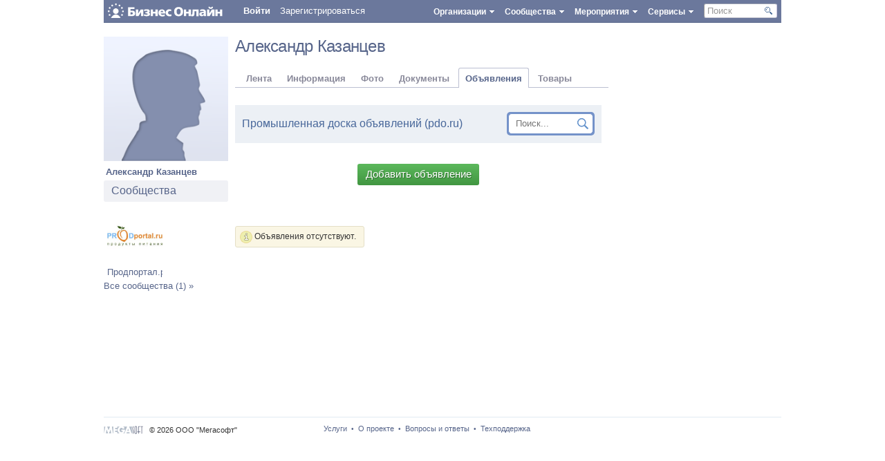

--- FILE ---
content_type: text/html; charset=UTF-8
request_url: https://bizon.ru/281000366238/offers
body_size: 14095
content:
<!DOCTYPE html PUBLIC "-//W3C//DTD XHTML 1.0 Strict//EN" "http://www.w3.org/TR/xhtml1/DTD/xhtml1-strict.dtd"><html xmlns="http://www.w3.org/1999/xhtml" xml:lang="ru" lang="ru" dir="ltr">
<head>
    <!-- default layout -->
    <base href="https://bizon.ru/"/>
    <meta http-equiv="X-UA-Compatible" content="IE=EmulateIE10">
    <meta name="viewport" content="width=980, user-scalable=yes">

    <script>
        arrayFromFunc = Array.from;
    </script>

    <!-- Global site tag (gtag.js) - Google Analytics -->
    <script async src="https://www.googletagmanager.com/gtag/js?id=UA-10006120-10"></script>
    <script>
        window.dataLayer = window.dataLayer || [];

        function gtag() {
            dataLayer.push(arguments);
        }

        gtag('js', new Date());

        gtag('config', 'UA-10006120-10');
    </script>

        

        
    <title>Деловая сеть Бизнес Онлайн - Профиль - Александр Казанцев</title>
    <meta http-equiv="Content-Type" content="text/html; charset=UTF-8" />
<meta http-equiv="Content-Language" content="ru" />
<meta name="X-UA-Compatible" content="edge" />
<meta name="description" content="Пользователь Бизнес Онлайн" />
<meta name="keywords" content="" />

                
    <link href="/application/modules/Socialdna/externals/styles/jquery.reject.css" media="screen" rel="stylesheet" type="text/css" />
<link href="/externals/font-awesome/css/font-awesome.min.css?c=14255" media="screen" rel="stylesheet" type="text/css" />
<link href="/application/css.php?request=application/themes/clean/theme.css&amp;c=14255" media="screen" rel="stylesheet" type="text/css" />
<link href="/favicon.ico?c=14255" rel="favicon" type="image/x-icon" />
<link href="/externals/calendar/styles.css?c=14255" media="screen" rel="stylesheet" type="text/css" />
<link href="/externals/fancyupload/fancyupload.css?c=14255" media="screen" rel="stylesheet" type="text/css" />
<link href="/externals/datetimepicker/jquery.datetimepicker.css?c=14255" media="screen" rel="stylesheet" type="text/css" />
    

            
    <script type="text/javascript">if (window.location.hash == '#_=_') window.location.hash = '';</script>
    <script type="text/javascript">

            </script>

    
    <script type="text/javascript" src="/application/js.php?script=lib"></script>
<script type="text/javascript">
    //<![CDATA[
        if (typeof jQuery != "undefined") {
            jQuery.noConflict();
        }
        Date.setServerOffset('Wed, 21 Jan 2026 1:55:02 +0300');

        en4.orientation = 'ltr';
        en4.core.environment = 'production';
        en4.core.language.setLocale('ru');
        en4.core.setBaseUrl('/');
        en4.core.staticBaseUrl = '/';
        en4.core.domain = 'bizon.ru';
        en4.core.loader = new Element('img', {src: en4.core.staticBaseUrl + 'application/modules/Core/externals/images/loading.gif'});
        en4.core.scheme = 'default';
        en4.core.crossdomainallow = ['bizon.ru','[\.a-zA-Z0-9\-_]+.bizon.ru'];
        en4.core.privateZoneItem = null;
        
                en4.core.subject = {
            type: 'user',
            id: 314229,
            guid: 'user_314229',
            title: "\u0410\u043b\u0435\u043a\u0441\u0430\u043d\u0434\u0440 \u041a\u0430\u0437\u0430\u043d\u0446\u0435\u0432",
                    };
                                en4.core.auth_token = '';
                        if ( false ) {
            en4.core.runonce.add(function () {
                en4.core.dloader.attach();
            });
        }

        
            //]]>
</script>
<script type="text/javascript">
    //<![CDATA[
en4.core.language.addData({"Select a date":"\u0412\u044b\u0431\u0440\u0430\u0442\u044c \u0434\u0430\u0442\u0443","The event's start time may not exceend the time of it's expiration!":"\u0412\u0440\u0435\u043c\u044f \u043d\u0430\u0447\u0430\u043b\u0430 \u043c\u0435\u0440\u043e\u043f\u0440\u0438\u044f\u0442\u0438\u044f \u043d\u0435 \u043c\u043e\u0436\u0435\u0442 \u0431\u044b\u0442\u044c \u0431\u043e\u043b\u044c\u0448\u0435 \u0432\u0440\u0435\u043c\u0435\u043d\u0438 \u0435\u0433\u043e \u0437\u0430\u0432\u0435\u0440\u0448\u0435\u043d\u0438\u044f!","The event's start date may not exceend the date of it's expiration!":"\u0414\u0430\u0442\u0430 \u043d\u0430\u0447\u0430\u043b\u0430 \u043c\u0435\u0440\u043e\u043f\u0440\u0438\u044f\u0442\u0438\u044f \u043d\u0435 \u043c\u043e\u0436\u0435\u0442 \u0431\u044b\u0442\u044c \u0431\u043e\u043b\u044c\u0448\u0435 \u0434\u0430\u0442\u044b \u0435\u0433\u043e \u043e\u043a\u043e\u043d\u0447\u0430\u043d\u0438\u044f!","%s ratings":"\u043e\u0446\u0435\u043d\u043e\u043a: %s","now":"\u0441\u0435\u0439\u0447\u0430\u0441","in few seconds":"\u0442\u043e\u043b\u044c\u043a\u043e \u0447\u0442\u043e","in a few seconds":"\u0447\u0435\u0440\u0435\u0437 \u043d\u0435\u0441\u043a\u043e\u043b\u044c\u043a\u043e \u0441\u0435\u043a\u0443\u043d\u0434","a few seconds ago":"\u043d\u0435\u0441\u043a\u043e\u043b\u044c\u043a\u043e \u0441\u0435\u043a\u0443\u043d\u0434 \u043d\u0430\u0437\u0430\u0434","%s minute ago":["%s \u043c\u0438\u043d\u0443\u0442\u0443 \u043d\u0430\u0437\u0430\u0434","%s \u043c\u0438\u043d\u0443\u0442\u044b \u043d\u0430\u0437\u0430\u0434","%s \u043c\u0438\u043d\u0443\u0442 \u043d\u0430\u0437\u0430\u0434"],"in %s minute":["\u0432 %s \u043c\u0438\u043d\u0443\u0442","\u0432 %s \u043c\u0438\u043d\u0443\u0442\u0443","\u0432 %s \u043c\u0438\u043d\u0443\u0442"],"%s hour ago":["%s \u0447\u0430\u0441 \u043d\u0430\u0437\u0430\u0434","%s \u0447\u0430\u0441\u0430 \u043d\u0430\u0437\u0430\u0434","%s \u0447\u0430\u0441\u043e\u0432 \u043d\u0430\u0437\u0430\u0434"],"in %s hour":["\u0432 %s \u0447\u0430\u0441",""],"%s at %s":"%s \u0432 %s","%s document":["%s \u0434\u043e\u043a\u0443\u043c\u0435\u043d\u0442","%s \u0434\u043e\u043a\u0443\u043c\u0435\u043d\u0442\u0430","%s \u0434\u043e\u043a\u0443\u043c\u0435\u043d\u0442\u043e\u0432"],"%s documents":"\u0434\u043e\u043a\u0443\u043c\u0435\u043d\u0442\u043e\u0432: %s","Are you sure you want to delete this?":"\u0412\u044b \u0434\u0435\u0439\u0441\u0442\u0432\u0438\u0442\u0435\u043b\u044c\u043d\u043e \u0445\u043e\u0442\u0438\u0442\u0435 \u044d\u0442\u043e \u0443\u0434\u0430\u043b\u0438\u0442\u044c?","Comment":"\u041a\u043e\u043c\u043c\u0435\u043d\u0442\u0430\u0440\u0438\u0439","Delete":"\u0423\u0434\u0430\u043b\u0438\u0442\u044c","or":"","cancel":"\u041e\u0442\u043c\u0435\u043d\u0438\u0442\u044c \u0434\u0435\u0439\u0441\u0442\u0432\u0438\u0435","Monday":"\u041f\u043e\u043d\u0435\u0434\u0435\u043b\u044c\u043d\u0438\u043a","Tuesday":"\u0412\u0442\u043e\u0440\u043d\u0438\u043a","Wednesday":"\u0421\u0440\u0435\u0434\u0430","Thursday":"\u0427\u0435\u0442\u0432\u0435\u0440\u0433","Friday":"\u041f\u044f\u0442\u043d\u0438\u0446\u0430","Saturday":"\u0421\u0443\u0431\u0431\u043e\u0442\u0430","Sunday":"\u0412\u043e\u0441\u043a\u0440\u0435\u0441\u0435\u043d\u044c\u0435","January":"\u042f\u043d\u0432\u0430\u0440\u044c","February":"\u0424\u0435\u0432\u0440\u0430\u043b\u044c","March":"\u041c\u0430\u0440\u0442","April":"\u0410\u043f\u0440\u0435\u043b\u044c","May":"\u041c\u0430\u0439","June":"\u0418\u044e\u043d\u044c","July":"\u0418\u044e\u043b\u044c","August":"\u0410\u0432\u0433\u0443\u0441\u0442","September":"\u0421\u0435\u043d\u0442\u044f\u0431\u0440\u044c","October":"\u041e\u043a\u0442\u044f\u0431\u0440\u044c","November":"\u041d\u043e\u044f\u0431\u0440\u044c","December":"\u0414\u0435\u043a\u0430\u0431\u0440\u044c","You have ignored the invite to the event %s":"\u0412\u044b \u043e\u0442\u043a\u0430\u0437\u0430\u043b\u0438\u0441\u044c \u0443\u0447\u0430\u0432\u0441\u0442\u0432\u043e\u0432\u0430\u0442\u044c \u0432 \u043c\u0435\u0440\u043e\u043f\u0440\u0438\u044f\u0442\u0438\u0438 %s"});    //]]>
</script>
<script type="text/javascript" src="https://bizon.ru/application/js.php?script=bootstrap&amp;c=14255"></script>
<script type="text/javascript" src="https://maps.google.com/maps/api/js?sensor=true&amp;key=AIzaSyBWopblJbNb7Q03gTl-TCDKHQunRuoIbj0&amp;c=14255"></script>
<script type="text/javascript" src="/externals/tinymce/tinymce.min.js?nominify=1&amp;c=14255"></script>
<script type="text/javascript">
    //<![CDATA[
                    jQuery(document).ready(function(){
                    try{
                    cons.cid=4;
                    cons.guid='';
                    cons.position='left';
                    cons.pushdomain();
                    cons.startAsync();
                    }catch(e){}
                    });

                        //]]>
</script>
<script type="text/javascript">
    //<![CDATA[
jQuery(document).ready(function() {
    var url = 'https://reg.bizon.ru/remote/auth?callback=?&http_referer='+"bizon.ru"+'&referer=/281000366238/offers'+'&nologin=0';
    //console.log('loading auth script from', url);
    /*
    jQuery.get(url, function(script) {
	    //console.log(script);
        eval(script);
    }).fail(function() {
        jQuery('#sso_rendered').hide();
    });
    */
    jQuery.ajax({
        url: url,
        type: 'GET',
        dataType: 'html',
        xhrFields: {
            withCredentials: true
        }
    }).done(function (script) {
        eval(script);
    }).fail(function() {
        jQuery('#sso_rendered').hide();
    });
});
    //]]>
</script>

    
    <script>
        function open_pr_link(link) {
            window.open(link, '_blank');
        }
    </script>

    
    <style>
        body {
            font-family: Verdana, Geneva, Tahoma, sans-serif;
        }

        .bizon-placeholder {
            background-color: #65799e;
            color: white;
            position: fixed;
            padding: 0 15px 0 10px;
            bottom: 0;
            right: 50px;
            display: flex;
            border-top-left-radius: 10px;
            border-top-right-radius: 10px;
            border: 1px solid white;
            border-bottom: 0;
        }

        .bizon-placeholder > a {
            padding: 10px 13px;
            display: block;
            position: relative;
        }

        .bizon-placeholder img {
            height: 22px;
        }

        .bizon-placeholder > a:first-child img {
            height: 19px;
            margin-top: 2px;
        }

        .bizon-placeholder > a:last-child img {
            height: 18px;
            margin-top: 3px;
        }

        .top-status img {
            height: 15px;
            position: absolute;
            top: 7px;
            right: 0;
        }

        .pic {
            position: absolute;
            top: 7px;
            right: 7px;
            border-radius: 50%;
            min-width: 12px;
            height: 12px;
            font-size: 10px;
            text-align: center;
        }

        .pic-blue {
            color: white;
            background-color: #4b5884;
        }

        .pic-yellow {
            color: black;
            background-color: yellow;
            border: 1px solid orange;
        }

        @keyframes blink {
            50% {
                opacity: 0;
            }
        }

        @-webkit-keyframes blink {
            50% {
                opacity: 0;
            }
        }

        .blink {
            animation: blink 1s step-start 0s infinite;
            -webkit-animation: blink 1s step-start 0s infinite;
        }
    </style>

    <meta name="google-site-verification" content="pBzu6bKB3PKk_lcbsG8X2xCP1EEA6Z3U5LXifr3-Xfo"/>
</head>
<body id="global_page_user-profile-index">
<div id="global_header">
    <div class="layout_page_header">
<div class="generic_layout_container layout_main">

<script type="text/javascript">
    var menuShowLoginForm = function(event){
        if (!jQuery('#sso_auth_ajax').length){
            document.location.href = en4.core.baseUrl;
            return;
        }
        jQuery('body').click(menuHideLoginForm);
        var pos1 = jQuery('#menu_login_form_show').position();
        var pos2 = jQuery('#menu_login_form_show').parent().position();
        jQuery('#menu_popup_login_form').css('left', pos1.left + pos2.left +'px');
        jQuery('#menu_popup_login_form').css('top', (pos1.top + pos2.top +24) +'px')
        jQuery('#menu_popup_login_form').show();
        event.stopPropagation();
    }
    
    var menuHideLoginForm = function(event){
        if (jQuery(event.target).parents('#menu_popup_login_form').length) return;
        jQuery('body').unbind('click', menuHideLoginForm);
        jQuery('#menu_popup_login_form').hide();
    }
    
    var menuLoginSubmit = function(event){
        var sso_form = jQuery('#sso_auth_ajax');
        if (!sso_form.length){
            document.location.href = "/";
            return;
        }
        sso_form.find('input[name=login]').val(jQuery('#menu_login').val());
        sso_form.find('input[name=password]').val(jQuery('#menu_password').val());
        sso_form.find('button[type=submit]').click();
        event.preventDefault();
    }
</script>
<div id="menu_popup_login_form" style="display:none;">
        <form action="#" onsubmit="menuLoginSubmit(event);return false;">
         <table width="100%">
         <tr>
             <td> Логин:</td>
             <td><input type="text" id="menu_login"></td>
        </tr>
         <tr>
             <td> Пароль:</td>
             <td><input type="password" id="menu_password"></td>
         </tr>
         <tr>
             <td><a href="#" onclick="recover_password(); return false;">Забыли пароль?</a></td>
             <td><button type="submit">Вход</button></td>
         </tr>
         </table>
        </form>
</div>

<div class="topbar_panel">
    <a href="https://bizon.ru/">
        <img src="/application/modules/Megasoftcore/externals/images/logo.svg" class="logo left" onerror="this.onerror=null; this.src='/application/modules/Megasoftcore/externals/images/logo.png'">
    </a>
            
    
        <style>
        #sso_rendered {
            display: none;
        }
    </style>
    <div class="left user menu_user_login" >
        <a href="javascript: void(0);" id="menu_login_form_show" onclick="menuShowLoginForm(event);">Войти</a>
        <a href="https://bizon.ru/signup" style="font-weight: normal;">Зарегистрироваться</a>
    </div>
                <div id="global_search_form_container" class="right" >
          <form id="global_search_form" action="/search" method="get">
        <input type='text' class='text suggested' name='query' id='global_search_field' size='20' maxlength='100' alt='Поиск' />
        <div id="search_text">Поиск</div>
      </form>
    	<div id="search_button"></div>
    </div>
                                          

   

    <div class="topbarmenu right"  >
	<div id="services">
	    <a href="#"><div class="itembarmenu_2">Сервисы</div></a>
	</div>
        <div style="display: none;" class="popupmenu" id="mmenu_for_services">
            <ul class="navigation">
    <li>
        <a class="menu_megasoft_menu_service megasoft_menu_service_documents" href="https://bizon.ru/doc">Документы</a>
    </li>
    <li>
        <a class="menu_megasoft_menu_service megasoft_menu_service_albums" href="https://bizon.ru/foto">Фотоальбомы</a>
    </li>
    <li>
        <a class="menu_megasoft_menu_service custom_364" href="https://bizon.ru/video">Видео</a>
    </li>
    <li>
        <a class="menu_megasoft_menu_service megasoft_menu_service_offers" href="https://bizon.ru/offers">Объявления</a>
    </li>
    <li>
        <a class="menu_megasoft_menu_service megasoft_menu_service_goods" href="https://bizon.ru/goods">Товары</a>
    </li>
</ul>        </div>
    </div>
    
    <div class="topbarmenu right" >
	<div id="events">
	    <a href="#"><div class="itembarmenu_5">Мероприятия</div></a>
	</div>
        <div style="display: none;" id="mmenu_for_events" class="popupmenu">
        <style>
            .popup_list ul {
                max-height: 350px;
                overflow: auto;
            }
        </style>
		<ul class="popup_list">
                    <ul>                    </ul>
                    <li><a href="https://bizon.ru/events">Все мероприятия</a></li>
                    		</ul>
        </div>
    </div>
    
    <div class="topbarmenu right"  >
	<div id="comms">
	    <a href="#"><div class="itembarmenu_3">Сообщества</div></a>
	</div>
        <div style="display: none;" id="mmenu_for_comms" class="popupmenu">
            <style>
                .popup_list ul {
                    max-height: 350px;
                    overflow: auto;
                }
            </style>
            <ul class="popup_list">
                    <ul>                    </ul>
                    <li><a href="https://bizon.ru/com">Все сообщества</a></li>
                                </ul>
        </div>
    </div>
    
    <div class="topbarmenu right"  >
	<div id="orgs">
	    <a href="#"><div class="itembarmenu_4">Организации</div></a>
	</div>
        <div style="display: none;" id="mmenu_for_orgs"  class="popupmenu">
        <style>
            .popup_list ul {
                max-height: 350px;
                overflow: auto;
            }
        </style>
		<ul class="popup_list">
			<ul></ul>			<li><a href="https://bizon.ru/org">Все организации</a></li>
            		</ul>
       </div>
    </div>

     
    
</div>
<script type="text/javascript">
    var poupup_menu_sizing = function(popupmenu){
        var maxsize=180;
        
        popupmenu.find('a').each(function(){
            var innerw = parseInt(jQuery(this).innerWidth());
            if (innerw>maxsize){
                maxsize = innerw>400?400:innerw;
            }
        });
        popupmenu.find('ul').each(function(){
            var height_style = '';
            if (jQuery(this).innerHeight()>=400 && !jQuery(this).hasClass('popup_list')){
                //height_style = 'overflow:auto;height:400px;';
            }
            var item_padding = parseInt(jQuery(jQuery(this).find('li')[0]).css('padding-left'));
            jQuery(this).attr('style','width:'+(maxsize + item_padding*2)+'px;'+height_style);
        });
    };
    var megasoftmenu_collapse = function(){ //для закрытия меню
		jQuery('.popupmenu').hide(); //закрыаем меню
                jQuery('.popupmenu').removeClass('visible'); //убираем класс
		jQuery('body').unbind('click', megasoftmenu_collapse); //убираем онклик
		if (jQuery(this).parent().parent().parent().hasClass('popupmenu')){ //если нажата ссылка из меню
		    return true; //переход по href
		}
    };
    var megasoftmenu_popup_processing =  function(e){
	e.preventDefault();
	e.stopPropagation();
	jQuery('.popupmenu').hide(); //прячем все меню
        if (typeof container_tabs_collapse == 'function') container_tabs_collapse(e);
	if (jQuery(this).parent().find('div.visible').length > 0){ //если текущее меню открыто
	    jQuery('.popupmenu').removeClass('visible'); //убираем класс
	    jQuery('.popupmenu').hide();
	    return false; //ничего дальше не делаем
	}else{
	    jQuery('.popupmenu').removeClass('visible'); //убираем класс
            var id = jQuery(this).parent().attr('id');
            var popupmenu = jQuery('#mmenu_for_'+id);
	    popupmenu.show(); //показываем текущее меню
	    popupmenu.addClass('visible'); //добавляем класс к меню, чтобы занть что оно открыто (.is(':visible')) странно работает...
            poupup_menu_sizing(popupmenu);
	    jQuery('body').click(megasoftmenu_collapse);
	    return false; //больше ничего не делать
	}
    };
    jQuery('.topbarmenu > div > a').click(megasoftmenu_popup_processing);
    jQuery('.updates_pulldown .alert').click(function(event){toggleUpdatesPulldown(event, jQuery('.updates_pulldown')[0] , '4');});
    jQuery('.updates_pulldown .counter').click(function(event){toggleUpdatesPulldown(event, jQuery('.updates_pulldown')[0], '4');});
    jQuery('.popupmenu li').click(function(e){
        var target = jQuery(e.target);
        if (typeof e.target.tagName == 'undefined' || e.target.tagName.toLowerCase()!='li') return;
        e.preventDefault();
	e.stopPropagation();
        if (target.find('a').length){
            document.location.href = jQuery(target.find('a')[0]).attr('href');
            megasoftmenu_popup_processing(e);
        }
    });

en4.core.runonce.add(function(){
    if($('notifications_markread_link')){
      $('notifications_markread_link').addEvent('click', function() {
        //$('notifications_markread').setStyle('display', 'none');
        en4.activity.hideNotifications(false);
        jQuery('#updates_toggle .new').hide();
        jQuery('#updates_toggle .old').show();
        jQuery('#updates_toggle .counter').hide();
      });
    }
  });


  var toggleUpdatesPulldown = function(event, element, user_id) {
    showNotificationsPage();
    /* if( element.className == 'updates_pulldown' ) {
      element.className= 'updates_pulldown_active';
      showNotifications();
    } else {
      element.className='updates_pulldown';
    } */
  }

  
  var showNotificationsPage = function() {
      var auth_token = "?token=8df453e6fcdf6f946853fd966e0ee4bf&time=1768949702&guid=0";
      window.open("https://m.bizon.ru/notifications" + auth_token, "_blank");
  }

  var showNotifications = function() {
    new Request.HTML({
      'url' : en4.core.baseUrl + 'activity/notifications/pulldown',
      'data' : {
        'format' : 'html',
        'page' : 1
      },
      'onComplete' : function(responseTree, responseElements, responseHTML, responseJavaScript) {
        if( responseHTML ) {
          // hide loading icon
          if($('notifications_loading')) $('notifications_loading').setStyle('display', 'none');

          $('notifications_menu').innerHTML = responseHTML;
          $('notifications_menu').addEvent('click', function(event){
            event.stop(); //Prevents the browser from following the link.

            var current_link = event.target;
            var notification_li = $(current_link).getParent('li');

            // if this is true, then the user clicked on the li element itself
            if( notification_li.id == 'core_menu_mini_menu_update' ) {
              notification_li = current_link;
            }

            var forward_link;
            if( current_link.get('href') ) {
              forward_link = current_link.get('href');
            } else{
              forward_link = $(current_link).getElements('a:last-child').get('href');
            }

            if( notification_li.get('class') == 'notifications_unread' ){
              notification_li.removeClass('notifications_unread');
              en4.core.request.send(new Request.JSON({
                url : en4.core.baseUrl + 'activity/notifications/markread',
                data : {
                  format     : 'json',
                  'actionid' : notification_li.get('value')
                },
                onSuccess : function() {
                  window.location = forward_link;
                }
              }));
            } else {
              window.location = forward_link;
            }
          });
        } else {
          $('notifications_loading').innerHTML = '\u0423 \u0432\u0430\u0441 \u043d\u0435\u0442 \u043e\u0431\u043d\u043e\u0432\u043b\u0435\u043d\u0438\u0439.';
        }
      }
    }).send();
  };

  jQuery('#search_button').click(function(){
    jQuery(this).parent().find('form').submit();
    return false;
  });
  
  jQuery('#global_search_field').focus(function(){
    jQuery('#search_text').hide();
  });
  jQuery('#global_search_field').blur(function(){
    if (jQuery.trim(jQuery(this).val()) == ''){
	jQuery('#search_text').show();
    }
  });
  
  jQuery('#search_text').click(function(){
    jQuery('#search_text').hide();
    jQuery('#global_search_field').focus();
  });
</script></div>
</div>
</div>
<div id='global_wrapper' >
    <div id='global_content'>
        <div id="sso_render_to" style="display:none;"></div><div class="layout_page_user_profile_index">
<div class="generic_layout_container layout_main">
<div class="generic_layout_container layout_left">
<div class="generic_layout_container layout_user_profile_photo"><style type="text/css">
    #user_status > div
    {
        display: flex;
        align-items: center;
        margin-bottom: 3px;
    }
    #user_status img {
        width: 12px;
    }
    #user_status .status_text
    {
        margin-left: 3px;
    }
    #user_status .status_text
    {
        color: #8ac176;
        font-size: 11px;
    }
    #user_status > .offline .status_text, #user_status > .unknown .status_text
    {
        color: #f9978c;
    }
</style>

    <script type="text/javascript">
        window.msUserOnline = {"366238":{"status":"offline","online_date":0,"site_online":""}};
    </script>

<script type="text/javascript">
    console.info("auth: 1");
        jQuery(function($) {
        var uGuid = 366238;
        console.info("guid: " + uGuid);
        var processStatus = function(e) {
            return;
            console.info('processing online status!');
            if ( !window.msUserOnline ) {
                console.info('online status is undefined!');
                return;
            }
            if ( !window.msUserOnline[uGuid] ) {
                console.info('online status not set!');
                return;
            }
            console.info('online status is set!');
            var iconsPath = '/application/modules/User/externals/images/online_icons';
            var status = window.msUserOnline[uGuid].status;
            console.info('online status: ', status);
            var html = '<div class="' + status + '">';
            if ( status === 'offline' || status === 'unknown' ) {
                html += '<img src="' + iconsPath + '/offline.svg" />';
                var dateString = '';
                if ( window.msUserOnline[uGuid].online_date ) {
                    dateString = ' c ' + printDate(window.msUserOnline[uGuid].online_date);
                }
                html += '<div class="status_text">Не в сети' + dateString + '</div>';
            } else {
                html += '<img src="' + iconsPath + '/web.svg" />';
                html += '<div class="status_text">В сети</div>';
            }
            html += '</div>';
            $('#user_status').html(html);
        };

        var printDate = function(timestamp)
        {
            console.info('online time: ', timestamp);
            var cur_year = "26";
            var cur_date = "21.01";
            var lzr = function( number ) {
                return ("0" + number).slice(-2);
            };
            var date = new Date(timestamp * 1000);
            var online_time = lzr(date.getHours()) + ':' + lzr(date.getMinutes());
            var online_year = ("" + date.getFullYear()).substring(2);
            var online_date = lzr(date.getDate()) + '.' + lzr(date.getMonth() + 1);
            if ( online_year !== cur_year ) {
                online_date += '.' + online_year;
                online_time = online_date;
            } else if ( online_date !== cur_date ) {
                online_time = online_date + ' ' + online_time;
            }
            return online_time;
        };

        $(document).on('status-bizon-recive', processStatus);
        if ( (typeof window.msUserOnline != 'undefined') && window.msUserOnline[uGuid]){
            processStatus();
        }
    });
    </script>
<div id='profile_photo'>
  <a  href="/281000366238" title="Александр Казанцев"><img src="/public/admin/man200.png" alt="Александр Казанцев" class="thumb_profile item_photo_user item_nophoto " /></a></div>
<div id='profile_name'>
   <a  href="/281000366238">Александр Казанцев</a>   </div>
<div id="user_status">
</div></div>

<div class="generic_layout_container layout_webchat_user_getter"><script type="text/javascript">
    var Lena_var = 314229;
</script></div>



<div class="generic_layout_container layout_company_profile_companygroups"><h3>Сообщества</h3>
                <div class="left_menu_widget_item" style="float:left;">
                <div class="thumb_short_lay"><a  href="/ProdPortal" class="thumb_mini" title="Продпортал.ру"><img src="/public/group/4c/ce/cd7e_168a.jpg?c=2507" alt="Продпортал.ру" class="thumb_logo item_photo_company  thumb_logo" /></a></div>
                <div><a  href="/ProdPortal" title="Продпортал.ру">Продпортал.ру</a></div>
            </div>
                            <div style="margin-bottom: 10px;clear:both;">
                <A HREF="javascript:void(0);" onclick="show_all_companygroups();">Все сообщества (1) »</A>
            </div>
</div>

</div>

<div class="generic_layout_container layout_right">

</div>

<div class="generic_layout_container layout_middle">
<div class="generic_layout_container layout_user_profile_status"><style>/* Common rules for all arrows */
.tooltip:before,.tooltip:after {
    content:"\2666";
    font-family: monospace;
    font-size:25px;
    line-height: 10px;
    text-align:center;    
    position:absolute;
    overflow:hidden;
    width:50px; height:50px;
    -moz-user-select: -moz-none;  -khtml-user-select: none; -webkit-user-select: none;
    user-select: none;
}
.tooltip:before { color:#f4e1cb;}
.tooltip:after {color:#fffbe8;}
.leftArrow:before,.leftArrow:after {top:35px;
    left:-25px;
    margin-top:-32px;
    clip:rect(0px, 25px, 50px, 0px);}
.leftArrow:after {left:-24px;}
</style>

<script type="text/javascript">
    jQuery(document).ready(function(){
        en4.core.status.statusChangeBind('user', 'Добавить информацию');
        if ($('user_info_textarea')){
            $('user_info_textarea').autogrow();
        }
    });
    en4.core.status.widtgetIdentity = '530';
</script>

<script>
    function htmlEntities(str)
    {
        return String(str).replace(/&/g, '&amp;').replace(/</g, '&lt;').replace(/>/g, '&gt;').replace(/"/g, '&quot;');
    }

    jQuery(document).ready(function () {
        jQuery('#user_note_textarea').on('blur', function (e) {
            jQuery('#user_note_textarea_wrapper').hide();
            jQuery('#profile_note_change_loading').show();
            var userId = parseInt("314229");
            var noteText = jQuery(this).val().trim();
            var postData = {user_id: userId, message: noteText};
            jQuery.ajax({
                url: "/webchat/api/userpublic",
                type: "POST",
                data: postData,
                async: true,
                dataType: "json",
                success: function(response) {
                    console.log(response);
                    jQuery('#profile_note_change_loading').hide();
                    jQuery('#note_text_preview').html(htmlEntities(noteText).replaceAll("\r\n", "<br>").replaceAll("\n", "<br>"));
                }
            });
        });
    });

    function clickPublic() {
        jQuery('#user_note_textarea_wrapper').show();
        var note_textarea = jQuery('#user_note_textarea');
        note_textarea.focus();
        var note_text = note_textarea.val().trim();
        note_textarea.val('');
        note_textarea.val(note_text);
    }
</script>

<div id='profile_status'>
    <h2>
        <table>
            <tr>
                <td nowrap valign="top" class="header_link">
                    <a  href="/281000366238">Александр Казанцев</a>                </td>
                <td>
                                        <div class="tooltip leftArrow" id='mypublick366238' style="display:none">
                        <span id="note_text_preview"></span>
                                            </div>
                                    </td>
            </tr>
        </table>
    </h2>

    
    <div class="feed_viewmore" id="profile_note_change_loading" style="display: none; border-top-width: 0; text-align: center;">
        <img src="/application/modules/Core/externals/images/roll.gif" alt="Загрузка" />
    </div>

    <span class="profile_status_text" id="user_profile_status_container">
        <span id="user_status_container_inner"></span>
            </span>

    <div class="feed_viewmore" id="profile_status_change_loading" style="display: none; border-top-width: 0; text-align: center;">
       <img src="/application/modules/Core/externals/images/roll.gif" alt="Загрузка" />
    </div>

            
    </div>


</div>

<div class="generic_layout_container layout_core_container_tabs"><style>
    </style>
<script type="text/javascript">
  var __tab_treugolnik_html = '&nbsp;<img src="/public/admin/dropdown.png" align="top">&nbsp;';
  var container_tabs_subject_url = "/281000366238";
  var container_tabs_default_opened_tab = "company.feed-tabs";
  var container_tabs_used_scheme = false;
  var container_tabs_collapse = function(event){
        if (!jQuery(event.target).parents('.main_tabs').length && jQuery('.more_tab').is('.tab_open')){
            moreTabSwitch(jQuery('.more_tab')[0]);
        }
  };
  
  en4.core.runonce.add(function() {
    var loadTab = function(tab_id, widget_name, adv_params){
        var adv_params_str = [];
        for(var name in adv_params){if (adv_params.hasOwnProperty(name)){
            adv_params_str.push(name+'/'+adv_params[name]);
        }}
        adv_params_str = adv_params_str.join('/');
        var type = en4.core.subject.type == 'group' ? 'company' : en4.core.subject.type;
        var ajax_url = en4.core.baseUrl+'widget/index/content_id/'+tab_id+'/name/'+widget_name+'/layout/disable'+(adv_params_str.length?('/'+adv_params_str):'');
        if (en4.core.subject.id){
            ajax_url += '/mod/'+type+'/subject/'+en4.core.subject.guid;
        }

        var alwaysLoadWidgets = ['offers.offers-pdo', 'goods.ms-goods'];
        var element_to_load_in = jQuery('div.tab_'+tab_id);
        if ( jQuery.inArray(widget_name, alwaysLoadWidgets) == -1 && (!element_to_load_in.length || element_to_load_in.children().length > 0) ) {
            return;
        }

        element_to_load_in.empty();
        jQuery('#profile_tabs_loading').show();
        jQuery.ajax({
              type     : 'GET',
              url      : ajax_url,
              dataType : "html",
              success: function (response) {
                 var dom_resp = jQuery(response);
                 element_to_load_in.empty();
                 element_to_load_in.append(dom_resp.filter('.generic_layout_container').children().not('h3'));
                 jQuery('#profile_tabs_loading').hide();
                 element_to_load_in.append(dom_resp.filter('script'));
                 Smoothbox.bind($$('div.tab_'+tab_id)[0]);
                 en4.core.runonce.trigger();//eval runonce scripts
              },
              error: function(){
                 document.location.reload();
              }
         }); 
    }
    
    
    var tabContainerSwitch = window.tabContainerSwitch = function(element, containerClass, adv_params) {
      if (adv_params==undefined){adv_params = {};}
      if( element.tagName.toLowerCase() == 'a' ) {
        element = element.getParent('li');
      }
      var myContainer = element.getParent('.tabs_parent').getParent();
      //tabs_alt_white_cleaner
      myContainer.getChildren('div:not(.tabs_alt)').setStyle('display', 'none');
      myContainer.getChildren('.tabs_alt_white_cleaner').setStyle('display', null);
      
      jQuery(myContainer).find('li').each(function(){
          if (!jQuery(this).parents('.sub_tabs').length && !jQuery(this).parents('.navigation').length){
                jQuery(this).removeClass('active');
          }
      });
      
      element.get('class').split(' ').each(function(className){
        className = className.trim();
        if( className.match(/^tab_[0-9]+$/) ) {
          myContainer.getChildren('div.' + className).setStyle('display', null);
          element.addClass('active');
        }
      });
      var tabname = jQuery(element).is("[tabname]")? jQuery(element).attr('tabname') : jQuery(jQuery(element).children('a')[0]).attr('tabname');
      var tabshortname = jQuery(element).is("[tabshortname]")? jQuery(element).attr('tabshortname') : jQuery(jQuery(element).children('a')[0]).attr('tabshortname');

      if ( tabname == 'offers.offers-pdo' ) tabshortname = 'offers';
      else if ( tabname == 'goods.ms-goods' ) tabshortname = 'goods';

      if (!jQuery(element).find('a').length){
          jQuery('#more_tab_text').html(__tab_treugolnik_html);
          var polymorph_tab = jQuery('.tab_polymorph');
          polymorph_tab.html('<a href="javascript:void(0);" tabname="'+tabname+'" '+(tabshortname?'tabshortname="'+tabshortname+'"':'')+' onclick="'+ jQuery(element).attr('onclick') + '">' + element.innerHTML+'</a>');
          polymorph_tab.attr('class','tab_polymorph '+jQuery(element).attr('class'));
          polymorph_tab.show();
      }
      var right_url;
      if (tabname==container_tabs_default_opened_tab){
        right_url = container_tabs_subject_url;
      }else if (tabshortname){
        right_url = container_tabs_subject_url + '/'+tabshortname;  
      }else{
        right_url = container_tabs_subject_url + '/tab/'+tabname;
      }
      var url_mustreplace_condition = window.location.href.indexOf(right_url)==-1 || tabname==container_tabs_default_opened_tab && window.location.href.indexOf(container_tabs_subject_url)+container_tabs_subject_url.length!=window.location.href.length;
      
      if (url_mustreplace_condition && !container_tabs_used_scheme && typeof window.history.pushState == 'function'){
          window.history.pushState({}, window.document.title, right_url);
      }
      var tab_id = parseInt(jQuery(element).attr('class').split('tab_')[1]);      
      loadTab(tab_id, tabname, adv_params);
    }
    jQuery(document.documentElement).click(container_tabs_collapse);
    var moreTabSwitch = window.moreTabSwitch = function(el, event) {
      el.toggleClass('tab_open');
      el.toggleClass('tab_closed');
      if (typeof event != "undefined"){
        if (typeof megasoftmenu_collapse  == 'function'){
            megasoftmenu_collapse();
        }
        if(event.stopPropagation){event.stopPropagation();}
        else {event.cancelBubble=true;}
      }
    }
  });
</script>


<div class='tabs_alt tabs_parent'>
  <ul id='main_tabs'>
                        <li class="tab_3758 tab_layout_company_feed_tabs"><a href="javascript:void(0);" tabname="company.feed-tabs"  onclick="tabContainerSwitch($(this), 'generic_layout_container layout_company_feed_tabs');">Лента</a></li>
                              <li class="tab_3604 tab_layout_user_info_tabs"><a href="javascript:void(0);" tabname="user.info-tabs" tabshortname="info" onclick="tabContainerSwitch($(this), 'generic_layout_container layout_user_info_tabs');">Информация</a></li>
                              <li class="tab_593 tab_layout_album_profile_albums"><a href="javascript:void(0);" tabname="album.profile-albums" tabshortname="foto" onclick="tabContainerSwitch($(this), 'generic_layout_container layout_album_profile_albums');">Фото</a></li>
                              <li class="tab_763 tab_layout_semdocument_profile_documents"><a href="javascript:void(0);" tabname="semdocument.profile-documents" tabshortname="doc" onclick="tabContainerSwitch($(this), 'generic_layout_container layout_semdocument_profile_documents');">Документы</a></li>
                              <li class="tab_3990 tab_layout_offers_offers_pdo active"><a href="javascript:void(0);" tabname="offers.offers-pdo" tabshortname="offers" onclick="tabContainerSwitch($(this), 'generic_layout_container layout_offers_offers_pdo');">Объявления</a></li>
                              <li class="tab_4185 tab_layout_goods_ms_goods"><a href="javascript:void(0);" tabname="goods.ms-goods" tabshortname="goods" onclick="tabContainerSwitch($(this), 'generic_layout_container layout_goods_ms_goods');">Товары</a></li>
                </ul>
</div>
<div class="tabs_alt_white_cleaner">
    &nbsp;
</div>

<div class="feed_viewmore" id="profile_tabs_loading" style="display: none;border-top-width: 0;text-align: center;">
    <img src="/application/modules/Core/externals/images/roll.gif" alt="Загрузка">
</div>
<div class="generic_layout_container layout_company_feed_tabs tab_3758" style="display:none;"></div><div class="generic_layout_container layout_user_info_tabs tab_3604" style="display:none;"></div><div class="generic_layout_container layout_album_profile_albums tab_593" style="display:none;"></div><div class="generic_layout_container layout_semdocument_profile_documents tab_763" style="display:none;"></div><div class="generic_layout_container layout_offers_offers_pdo tab_3990 generic_layout_container layout_offers_offers_pdo"><style>
    .clear {
        clear: both;
    }
    #offers_page_container h3 {
        display: block;
        box-sizing: border-box;
        float: left;
        height: 35px;
        margin: 0;
        margin-top: 8px;
        padding: 0;
        background-color: transparent;
    }

    #offers_page_container a {
        color: #48679A;
    }
    #offers_page_container input[type="text"], select {
        display: block;
        float: left;
        box-sizing: border-box;
        height: 30px;
        padding-bottom: 3px;
        border: 1px solid #7492c9;
    }
    #offers_page_container select {
        margin-left: 1px;
    }
    #offers_page_container input[type="text"]:focus, select:focus {
        border: 1px solid #66afe9;
    }
    .search_fieldset {
        display: block;
        box-sizing: border-box;
        height: 34px;
        padding: 2px;
        vertical-align: middle;
        background-color: #7492c9;
        border-radius: 5px;
        overflow: hidden;
    }

    #top_search_container {
        box-sizing: border-box;
        height: 55px;
        padding: 10px;
        background-color: #ecf0f5;
    }
    #simple_search_form {
        display: block;
        box-sizing: border-box;
        float: right;
        width: 25%;
        height: 35px;
        margin: 0;
        padding: 0;
    }
    #simple_search_form input#offers_search {
        width: 100%;
        height: 30px;
        padding-left: 10px;
        background-image: url(https://cdn.pdo.ru/images/search.png);
        background-repeat: no-repeat;
        background-position: 95% center;
        border-radius: 5px;
    }
    #simple_search_form button {
        display: none;
        float: right;
        height: 30px;
        width: 15.6%;
        font-size: 11px;
        background-image: linear-gradient(to bottom, #48679a 0, #2b4c7b 100%);
        border-radius: 5px;
    }
    #simple_search_form button:hover {
        background-image: linear-gradient(to bottom, #2b4c7b 50%, #265a88 50%);
    }

    #division_title_container {
        width: 100%;
        height: 50px;
        margin-top: 30px;
    }
    .decorated_control_button {
        margin: 0;
        padding: .5em .8em;
        font-weight: normal;
        font-family: Tahoma, Arial, Helvetica, sans-serif;
        background-image: linear-gradient(to bottom,#5cb85c 0,#419641 100%);
        background-repeat: no-repeat;
        border: none;
    }
    .decorated_control_button:hover {
        background: none;
        background-color: #419641;
    }

    #manage_offers_button {
        display: inline-block;
        font-size: 1.1em;
    }


    #search_form {
        width: 100%;
        padding: 10px;
        background-color: #ecf0f5;
    }
    #search_form input#search-ext {
        width: 29.5%;
        padding-left: 8px;
    }
    #search_form select {
        width: 20%;
    }
    #detailed_search_butt {
        display: block;
        float: right;
        width: 70px;
        height: 30px;
        font-size: 11px;
        background-image: linear-gradient(to bottom, #48679a 0, #2b4c7b 100%);
        border-radius: 5px;
    }
    #detailed_search_butt:hover {
        background-image: linear-gradient(to bottom, #2b4c7b 50%, #265a88 50%);
    }
    #search_form label {
        display: inline-block;
        margin-right: 5%;
    }

    #offers-list *:not(.fa) {
        font-size: 12px;
        font-family: "Helvetica Neue",Helvetica,Arial,sans-serif;
        line-height: 1.43;
    }

    #pagination {
        display: block;
        width: 100%;
        text-align: center;
    }
    #pagination ul {
        display: inline-block;
        padding-left: 0;
        margin: 20px 0;
        border-radius: 4px;
    }
    #pagination ul li {
        display: inline;
    }
    #pagination ul li a {
        padding: 6px 14px;
        font-size: 15px;
        position: relative;
        float: left;
        margin-left: -1px;
        line-height: 1.42857143;
        color: #337ab7;
        text-decoration: none;
    }
    #pagination ul li a {
        background-color: #F7F9FB;
    }
    #pagination ul li a:hover {
        background-color: #ECF0F5;
        color: #48679A;
    }
    #pagination .current_page {
        color: #777;
        font-weight: bold;
    }

    .my_offers_link {
        float: right;
        margin-right: 1em;
        font-size: .85em;
        font-weight: bold;
    }

    .one-offer table tr td {
        padding: .2em;
    }

    .one-offer a, .one-offer span {
        font-size: 14px;
    }

    .one-offer a.offer_title {
        font-size: 17px;
        color: #48679A;
    }

    .one-offer span.offer_price {
        background-color: #ffffa5;
        font-size: 16px;
    }

    .offer-avatar-img {
        width: 90%;
    }
</style>


<script>
    jQuery(document).ready(function () {
        var simple_search_form = jQuery('#simple_search_form');
        var simple_search_form_button = simple_search_form.find('button');
        var simple_search = simple_search_form.find('input#offers_search');
        var caption = jQuery('#top_search_container').find('h3');
        simple_search.focus(function () {
            simple_search_form.css('width', '100%');
            simple_search.css('width', '84%');
            simple_search.css('background-image', 'none');
            simple_search_form_button.show();
            caption.hide();
        });

        var onBlur = function () {
            simple_search_form_button.hide();
            simple_search_form.css('width', '25%');
            simple_search.css('width', '100%');
            simple_search.css('background-image', 'url(https://cdn.pdo.ru/images/search.png)');
            caption.show();
        };

        simple_search.blur(onBlur);
        simple_search_form_button.mouseover(function () {
            simple_search.off('blur');
            return false;
        });
        simple_search_form_button.mouseleave(function () {
            simple_search.on('blur', onBlur);
            return false;
        });
    });
</script>

<br />
<div id="offers_page_container">

    <div id="top_search_container">
        <h3><a href="https://pdo.ru">Промышленная доска объявлений (pdo.ru)</a></h3>
        <form id="simple_search_form" method="POST" action="https://pdo.ru/?nr=1" target="_blank">
            <div class="search_fieldset">
                <input type="text" placeholder="Поиск..." id='offers_search' name="search">
                <button>Искать</button>
            </div>
        </form>
    </div>

    <style>
    #division_title_container {
        text-align: center;
    }
    .decorated_control_button {
        display: inline-block;
    }
    #offers_page_container {
        width: 530px;
    }
</style>
<div id="division_title_container">
    <button id="new_offer_button" class="decorated_control_button" style="margin: auto" onclick="window.open('https://pdo.ru/?module=add')">Добавить объявление</button>
    </div>
    <br /><br />

    <!-- List -->
    <div id="offers-list">
                <div class="tip">
            <span>Объявления отсутствуют.</span>
        </div>
            </div>


    <div class="clear"></div>

    <script>
        function rtrim ( str, charlist ) {
            charlist = !charlist ? ' \s\xA0' : charlist.replace(/([\[\]\(\)\.\?\/\*\{\}\+\$\^\:])/g, '\$1');
            var re = new RegExp('[' + charlist + ']+$', 'g');
            return str.replace(re, '');
        }

        jQuery(document).ready(function (){
            var page_links = jQuery('.page_link');
            page_links.each(function (){
                var path = rtrim(window.location.href, '/');
                var new_path = path;
                if ( path.indexOf('/page') != -1 ) {
                    new_path = path.substr(0, path.indexOf('/page'));
                }
                var start_href = jQuery(this).attr('href');
                var href = start_href.replace('baseurl', new_path);
                jQuery(this).attr('href', href);
            });
        });
    </script>

    <!-- Pagination -->
    </div></div>

<div class="generic_layout_container layout_goods_ms_goods tab_4185" style="display:none;"></div>

<script>
    </script>
</div>
</div>
</div>
</div>
    </div>
</div>
<div id="global_footer">
    <div class="layout_page_footer">
<div class="generic_layout_container layout_main">
<div class="generic_layout_container layout_core_menu_footer">
<div style="float:left;font-size:11px;">
<IMG src="/public/admin/megasoft_small.png" style="position:relative;top:2px;">&nbsp;&nbsp; © 2026 ООО "Мегасофт" 
</div>
<div style="float:left;padding-left: 125px;font-size:11px;">
<a class="menu_core_footer custom_444" uri="/pages/faq" order="999" enabled="1" href="/subscribe">Услуги</a>
&nbsp;<span style="font-size: 10px;color:#57658A;">•</span>&nbsp;
<a class="menu_core_footer custom_446" uri="/pages/about" order="999" enabled="1" href="/pages/about">О проекте</a>
&nbsp;<span style="font-size: 10px;color:#57658A;">•</span>&nbsp;
<a class="menu_core_footer custom_445" uri="/pages/faq" order="999" enabled="1" href="/pages/faq">Вопросы и ответы</a>
&nbsp;<span style="font-size: 10px;color:#57658A;">•</span>&nbsp;
<div style="display:none;">
<!--LiveInternet counter--><script type="text/javascript"><!--
document.write("<img src='//counter.yadro.ru/hit;bizon?t14.6;r"+
escape(document.referrer)+((typeof(screen)=="undefined")?"":
";s"+screen.width+"*"+screen.height+"*"+(screen.colorDepth?
screen.colorDepth:screen.pixelDepth))+";u"+escape(document.URL)+
";"+Math.random()+
"' alt='' title='LiveInternet: показано число просмотров за 24"+
" часа, посетителей за 24 часа и за сегодня' "+
"border='0' width='88' height='31'>")
//--></script><!--/LiveInternet-->&nbsp;
</div>
<a class="menu_core_footer custom_447" uri="/pages/ithelp" order="999" enabled="1" href="/pages/ithelp">Техподдержка</a>
</div>
</div>
</div>
</div>
</div>


    <!-- Yandex.Metrika counter -->
    <script type="text/javascript">
        (function (d, w, c) {
            (w[c] = w[c] || []).push(function () {
                try {
                    w.yaCounter19977295 = new Ya.Metrika({
                        id: 19977295,
                        clickmap: true,
                        trackLinks: true,
                        accurateTrackBounce: true,
                        webvisor: true,
                        trackHash: true
                    });
                } catch (e) {
                }
            });

            var n = d.getElementsByTagName("script")[0],
                s = d.createElement("script"),
                f = function () {
                    n.parentNode.insertBefore(s, n);
                };
            s.type = "text/javascript";
            s.async = true;
            s.src = "https://mc.yandex.ru/metrika/watch.js";

            if (w.opera == "[object Opera]") {
                d.addEventListener("DOMContentLoaded", f, false);
            } else {
                f();
            }
        })(document, window, "yandex_metrika_callbacks");
    </script>
    <noscript>
        <div><img src="https://mc.yandex.ru/watch/19977295" style="position:absolute; left:-9999px;" alt=""/></div>
    </noscript>
    <!-- /Yandex.Metrika counter -->

    <!-- Rating@Mail.ru counter -->
    <script type="text/javascript">
        var _tmr = window._tmr || (window._tmr = []);
        _tmr.push({id: "2904771", type: "pageView", start: (new Date()).getTime()});
        (function (d, w, id) {
            if (d.getElementById(id)) return;
            var ts = d.createElement("script");
            ts.type = "text/javascript";
            ts.async = true;
            ts.id = id;
            ts.src = (d.location.protocol == "https:" ? "https:" : "http:") + "//top-fwz1.mail.ru/js/code.js";
            var f = function () {
                var s = d.getElementsByTagName("script")[0];
                s.parentNode.insertBefore(ts, s);
            };
            if (w.opera == "[object Opera]") {
                d.addEventListener("DOMContentLoaded", f, false);
            } else {
                f();
            }
        })(document, window, "topmailru-code");
    </script>
    <noscript>
        <div>
            <img src="//top-fwz1.mail.ru/counter?id=2904771;js=na" style="border:0;position:absolute;left:-9999px;" alt=""/>
        </div>
    </noscript>
    <!-- //Rating@Mail.ru counter -->

    <!-- Google Analytics counter -->
    <script>
        (function (i, s, o, g, r, a, m) {
            i['GoogleAnalyticsObject'] = r;
            i[r] = i[r] || function () {
                (i[r].q = i[r].q || []).push(arguments)
            }, i[r].l = 1 * new Date();
            a = s.createElement(o),
                m = s.getElementsByTagName(o)[0];
            a.async = 1;
            a.src = g;
            m.parentNode.insertBefore(a, m)
        })(window, document, 'script', 'https://www.google-analytics.com/analytics.js', 'ga');

        ga('create', 'UA-10006120-10', 'auto');
        ga('send', 'pageview');

    </script>
    <!-- //Google Analytics counter -->
</body>
</html>
